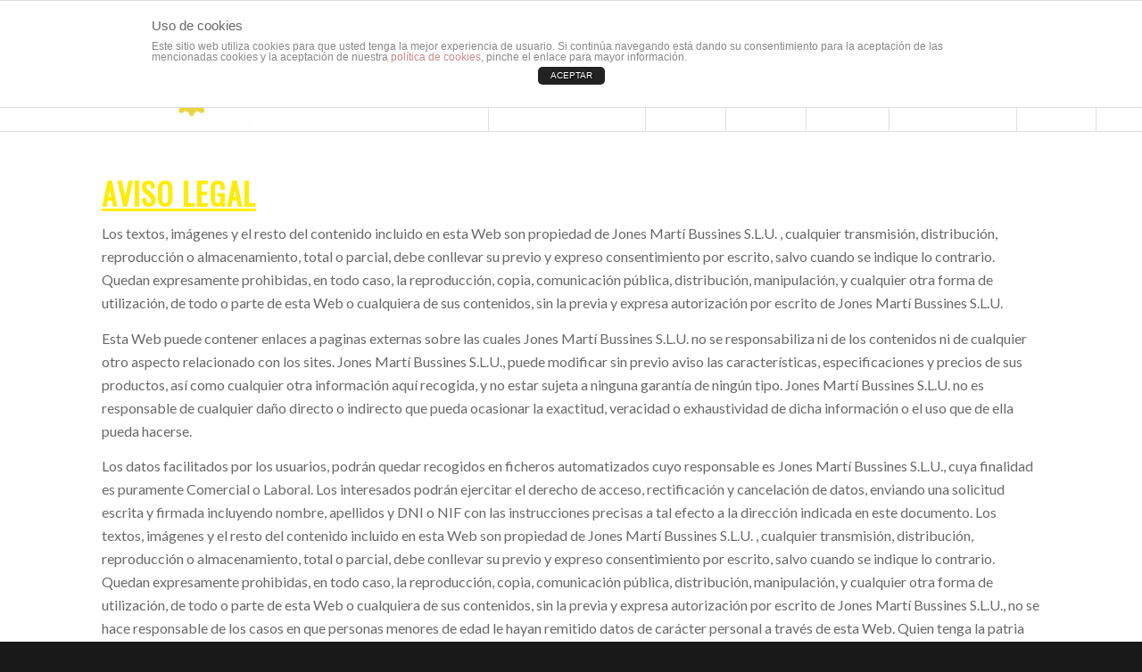

--- FILE ---
content_type: text/html; charset=UTF-8
request_url: https://www.jomaber.es/aviso-legal/?s=
body_size: 7921
content:
<!DOCTYPE html>
<html lang="es-ES" class="html_stretched responsive av-preloader-disabled av-default-lightbox  html_header_top html_logo_left html_main_nav_header html_menu_right html_large html_header_sticky html_header_shrinking_disabled html_header_topbar_active html_mobile_menu_tablet html_disabled html_header_searchicon html_content_align_center html_header_unstick_top html_header_stretch html_elegant-blog html_entry_id_845 av-no-preview ">
<head>
<meta charset="UTF-8" />
<meta name="robots" content="index, follow" />


<!-- mobile setting -->
<meta name="viewport" content="width=device-width, initial-scale=1, maximum-scale=1">

<!-- Scripts/CSS and wp_head hook -->
<title>Aviso Legal &#8211; JOMABER (recambios camiones, furgonetas, canteras)</title>
<link rel='dns-prefetch' href='//s.w.org' />
<link rel="alternate" type="application/rss+xml" title="JOMABER (recambios camiones, furgonetas, canteras) &raquo; Feed" href="https://www.jomaber.es/feed/" />
<link rel="alternate" type="application/rss+xml" title="JOMABER (recambios camiones, furgonetas, canteras) &raquo; RSS de los comentarios" href="https://www.jomaber.es/comments/feed/" />

<!-- google webfont font replacement -->
<link rel='stylesheet' id='avia-google-webfont' href='//fonts.googleapis.com/css?family=Oswald%7CLato:300,400,700' type='text/css' media='all'/> 
		<script type="text/javascript">
			window._wpemojiSettings = {"baseUrl":"https:\/\/s.w.org\/images\/core\/emoji\/2.2.1\/72x72\/","ext":".png","svgUrl":"https:\/\/s.w.org\/images\/core\/emoji\/2.2.1\/svg\/","svgExt":".svg","source":{"concatemoji":"https:\/\/www.jomaber.es\/wp-includes\/js\/wp-emoji-release.min.js?ver=4.7.17"}};
			!function(a,b,c){function d(a){var b,c,d,e,f=String.fromCharCode;if(!k||!k.fillText)return!1;switch(k.clearRect(0,0,j.width,j.height),k.textBaseline="top",k.font="600 32px Arial",a){case"flag":return k.fillText(f(55356,56826,55356,56819),0,0),!(j.toDataURL().length<3e3)&&(k.clearRect(0,0,j.width,j.height),k.fillText(f(55356,57331,65039,8205,55356,57096),0,0),b=j.toDataURL(),k.clearRect(0,0,j.width,j.height),k.fillText(f(55356,57331,55356,57096),0,0),c=j.toDataURL(),b!==c);case"emoji4":return k.fillText(f(55357,56425,55356,57341,8205,55357,56507),0,0),d=j.toDataURL(),k.clearRect(0,0,j.width,j.height),k.fillText(f(55357,56425,55356,57341,55357,56507),0,0),e=j.toDataURL(),d!==e}return!1}function e(a){var c=b.createElement("script");c.src=a,c.defer=c.type="text/javascript",b.getElementsByTagName("head")[0].appendChild(c)}var f,g,h,i,j=b.createElement("canvas"),k=j.getContext&&j.getContext("2d");for(i=Array("flag","emoji4"),c.supports={everything:!0,everythingExceptFlag:!0},h=0;h<i.length;h++)c.supports[i[h]]=d(i[h]),c.supports.everything=c.supports.everything&&c.supports[i[h]],"flag"!==i[h]&&(c.supports.everythingExceptFlag=c.supports.everythingExceptFlag&&c.supports[i[h]]);c.supports.everythingExceptFlag=c.supports.everythingExceptFlag&&!c.supports.flag,c.DOMReady=!1,c.readyCallback=function(){c.DOMReady=!0},c.supports.everything||(g=function(){c.readyCallback()},b.addEventListener?(b.addEventListener("DOMContentLoaded",g,!1),a.addEventListener("load",g,!1)):(a.attachEvent("onload",g),b.attachEvent("onreadystatechange",function(){"complete"===b.readyState&&c.readyCallback()})),f=c.source||{},f.concatemoji?e(f.concatemoji):f.wpemoji&&f.twemoji&&(e(f.twemoji),e(f.wpemoji)))}(window,document,window._wpemojiSettings);
		</script>
		<style type="text/css">
img.wp-smiley,
img.emoji {
	display: inline !important;
	border: none !important;
	box-shadow: none !important;
	height: 1em !important;
	width: 1em !important;
	margin: 0 .07em !important;
	vertical-align: -0.1em !important;
	background: none !important;
	padding: 0 !important;
}
</style>
<link rel='stylesheet' id='avia-woocommerce-css-css'  href='https://www.jomaber.es/wp-content/themes/enfold/config-woocommerce/woocommerce-mod.css?ver=4.7.17' type='text/css' media='all' />
<link rel='stylesheet' id='front-estilos-css'  href='https://www.jomaber.es/wp-content/plugins/asesor-cookies-para-la-ley-en-espana/html/front/estilos.css?ver=4.7.17' type='text/css' media='all' />
<link rel='stylesheet' id='avia-grid-css'  href='https://www.jomaber.es/wp-content/themes/enfold/css/grid.css?ver=2' type='text/css' media='all' />
<link rel='stylesheet' id='avia-base-css'  href='https://www.jomaber.es/wp-content/themes/enfold/css/base.css?ver=2' type='text/css' media='all' />
<link rel='stylesheet' id='avia-layout-css'  href='https://www.jomaber.es/wp-content/themes/enfold/css/layout.css?ver=2' type='text/css' media='all' />
<link rel='stylesheet' id='avia-scs-css'  href='https://www.jomaber.es/wp-content/themes/enfold/css/shortcodes.css?ver=2' type='text/css' media='all' />
<link rel='stylesheet' id='avia-popup-css-css'  href='https://www.jomaber.es/wp-content/themes/enfold/js/aviapopup/magnific-popup.css?ver=1' type='text/css' media='screen' />
<link rel='stylesheet' id='avia-media-css'  href='https://www.jomaber.es/wp-content/themes/enfold/js/mediaelement/skin-1/mediaelementplayer.css?ver=1' type='text/css' media='screen' />
<link rel='stylesheet' id='avia-print-css'  href='https://www.jomaber.es/wp-content/themes/enfold/css/print.css?ver=1' type='text/css' media='print' />
<link rel='stylesheet' id='avia-dynamic-css'  href='https://www.jomaber.es/wp-content/uploads/dynamic_avia/enfold.css?ver=5e5e87b97827c' type='text/css' media='all' />
<link rel='stylesheet' id='avia-custom-css'  href='https://www.jomaber.es/wp-content/themes/enfold/css/custom.css?ver=2' type='text/css' media='all' />
<script type='text/javascript' src='https://www.jomaber.es/wp-includes/js/jquery/jquery.js?ver=1.12.4'></script>
<script type='text/javascript' src='https://www.jomaber.es/wp-includes/js/jquery/jquery-migrate.min.js?ver=1.4.1'></script>
<script type='text/javascript'>
/* <![CDATA[ */
var cdp_cookies_info = {"url_plugin":"https:\/\/www.jomaber.es\/wp-content\/plugins\/asesor-cookies-para-la-ley-en-espana\/plugin.php","url_admin_ajax":"https:\/\/www.jomaber.es\/wp-admin\/admin-ajax.php","comportamiento":"aceptar","posicion":"superior","layout":"ventana"};
/* ]]> */
</script>
<script type='text/javascript' src='https://www.jomaber.es/wp-content/plugins/asesor-cookies-para-la-ley-en-espana/html/front/principal.js?ver=4.7.17'></script>
<script type='text/javascript' src='https://www.jomaber.es/wp-content/themes/enfold/js/avia-compat.js?ver=2'></script>
<link rel='https://api.w.org/' href='https://www.jomaber.es/wp-json/' />
<link rel="EditURI" type="application/rsd+xml" title="RSD" href="https://www.jomaber.es/xmlrpc.php?rsd" />
<link rel="wlwmanifest" type="application/wlwmanifest+xml" href="https://www.jomaber.es/wp-includes/wlwmanifest.xml" /> 
<meta name="generator" content="WordPress 4.7.17" />
<meta name="generator" content="WooCommerce 2.6.14" />
<link rel="canonical" href="https://www.jomaber.es/aviso-legal/" />
<link rel='shortlink' href='https://www.jomaber.es/?p=845' />
<link rel="alternate" type="application/json+oembed" href="https://www.jomaber.es/wp-json/oembed/1.0/embed?url=https%3A%2F%2Fwww.jomaber.es%2Faviso-legal%2F" />
<link rel="alternate" type="text/xml+oembed" href="https://www.jomaber.es/wp-json/oembed/1.0/embed?url=https%3A%2F%2Fwww.jomaber.es%2Faviso-legal%2F&#038;format=xml" />
<link rel="profile" href="http://gmpg.org/xfn/11" />
<link rel="alternate" type="application/rss+xml" title="JOMABER (recambios camiones, furgonetas, canteras) RSS2 Feed" href="https://www.jomaber.es/feed/" />
<link rel="pingback" href="https://www.jomaber.es/xmlrpc.php" />
<!--[if lt IE 9]><script src="https://www.jomaber.es/wp-content/themes/enfold/js/html5shiv.js"></script><![endif]-->



<!--
Debugging Info for Theme support: 

Theme: Enfold
Version: 4.0.2
Installed: enfold
AviaFramework Version: 4.6
AviaBuilder Version: 0.9.5
ML:256-PU:41-PLA:3
WP:4.7.17
Updates: disabled
-->

<style type='text/css'>
@font-face {font-family: 'entypo-fontello'; font-weight: normal; font-style: normal;
src: url('https://www.jomaber.es/wp-content/themes/enfold/config-templatebuilder/avia-template-builder/assets/fonts/entypo-fontello.eot?v=3');
src: url('https://www.jomaber.es/wp-content/themes/enfold/config-templatebuilder/avia-template-builder/assets/fonts/entypo-fontello.eot?v=3#iefix') format('embedded-opentype'), 
url('https://www.jomaber.es/wp-content/themes/enfold/config-templatebuilder/avia-template-builder/assets/fonts/entypo-fontello.woff?v=3') format('woff'), 
url('https://www.jomaber.es/wp-content/themes/enfold/config-templatebuilder/avia-template-builder/assets/fonts/entypo-fontello.ttf?v=3') format('truetype'), 
url('https://www.jomaber.es/wp-content/themes/enfold/config-templatebuilder/avia-template-builder/assets/fonts/entypo-fontello.svg?v=3#entypo-fontello') format('svg');
} #top .avia-font-entypo-fontello, body .avia-font-entypo-fontello, html body [data-av_iconfont='entypo-fontello']:before{ font-family: 'entypo-fontello'; }

@font-face {font-family: 'flaticon-sports'; font-weight: normal; font-style: normal;
src: url('https://www.jomaber.es/wp-content/uploads/avia_fonts/flaticon-sports/flaticon-sports.eot');
src: url('https://www.jomaber.es/wp-content/uploads/avia_fonts/flaticon-sports/flaticon-sports.eot?#iefix') format('embedded-opentype'), 
url('https://www.jomaber.es/wp-content/uploads/avia_fonts/flaticon-sports/flaticon-sports.woff') format('woff'), 
url('https://www.jomaber.es/wp-content/uploads/avia_fonts/flaticon-sports/flaticon-sports.ttf') format('truetype'), 
url('https://www.jomaber.es/wp-content/uploads/avia_fonts/flaticon-sports/flaticon-sports.svg#flaticon-sports') format('svg');
} #top .avia-font-flaticon-sports, body .avia-font-flaticon-sports, html body [data-av_iconfont='flaticon-sports']:before{ font-family: 'flaticon-sports'; }
</style><script type='text/javascript'>var avia_preview = {"error":"It seems you are currently adding some HTML markup or other special characters. Once all HTML tags are closed the preview will be available again. If this message persists please check your input for special characters and try to remove them.","paths":"<link rel='stylesheet' href='https:\/\/www.jomaber.es\/wp-content\/themes\/enfold\/css\/grid.css?ver=0.9.5' type='text\/css' media='all' \/><link rel='stylesheet' href='https:\/\/www.jomaber.es\/wp-content\/themes\/enfold\/css\/base.css?ver=0.9.5' type='text\/css' media='all' \/><link rel='stylesheet' href='https:\/\/www.jomaber.es\/wp-content\/themes\/enfold\/css\/layout.css?ver=0.9.5' type='text\/css' media='all' \/><link rel='stylesheet' href='https:\/\/www.jomaber.es\/wp-content\/themes\/enfold\/css\/shortcodes.css?ver=0.9.5' type='text\/css' media='all' \/><link rel='stylesheet' href='https:\/\/www.jomaber.es\/wp-content\/themes\/enfold\/js\/aviapopup\/magnific-popup.css?ver=0.9.5' type='text\/css' media='all' \/><link rel='stylesheet' href='https:\/\/www.jomaber.es\/wp-content\/themes\/enfold\/js\/mediaelement\/skin-1\/mediaelementplayer.css?ver=0.9.5' type='text\/css' media='all' \/><link rel='stylesheet' href='https:\/\/www.jomaber.es\/wp-content\/themes\/enfold\/css\/custom.css?ver=0.9.5' type='text\/css' media='all' \/><link rel='stylesheet' href='https:\/\/www.jomaber.es\/wp-content\/uploads\/dynamic_avia\/enfold.css?ver=0.9.5' type='text\/css' media='all' \/><link rel='stylesheet' href='https:\/\/www.jomaber.es\/wp-content\/themes\/enfold\/css\/admin-preview.css?ver=0.9.5' type='text\/css' media='all' \/><script type='text\/javascript' src='https:\/\/www.jomaber.es\/wp-includes\/js\/jquery\/jquery.js?ver=0.9.5'><\/script><script type='text\/javascript' src='https:\/\/www.jomaber.es\/wp-content\/themes\/enfold\/js\/avia-admin-preview.js?ver=0.9.5'><\/script>\n<!-- google webfont font replacement -->\n<link rel='stylesheet' id='avia-google-webfont' href='\/\/fonts.googleapis.com\/css?family=Oswald%7CLato:300,400,700' type='text\/css' media='all'\/> \n\n<!-- google webfont font replacement -->\n<link rel='stylesheet' id='avia-google-webfont' href='\/\/fonts.googleapis.com\/css?family=Oswald%7CLato:300,400,700' type='text\/css' media='all'\/> \n<style type='text\/css'>\n@font-face {font-family: 'entypo-fontello'; font-weight: normal; font-style: normal;\nsrc: url('https:\/\/www.jomaber.es\/wp-content\/themes\/enfold\/config-templatebuilder\/avia-template-builder\/assets\/fonts\/entypo-fontello.eot?v=3');\nsrc: url('https:\/\/www.jomaber.es\/wp-content\/themes\/enfold\/config-templatebuilder\/avia-template-builder\/assets\/fonts\/entypo-fontello.eot?v=3#iefix') format('embedded-opentype'), \nurl('https:\/\/www.jomaber.es\/wp-content\/themes\/enfold\/config-templatebuilder\/avia-template-builder\/assets\/fonts\/entypo-fontello.woff?v=3') format('woff'), \nurl('https:\/\/www.jomaber.es\/wp-content\/themes\/enfold\/config-templatebuilder\/avia-template-builder\/assets\/fonts\/entypo-fontello.ttf?v=3') format('truetype'), \nurl('https:\/\/www.jomaber.es\/wp-content\/themes\/enfold\/config-templatebuilder\/avia-template-builder\/assets\/fonts\/entypo-fontello.svg?v=3#entypo-fontello') format('svg');\n} #top .avia-font-entypo-fontello, body .avia-font-entypo-fontello, html body [data-av_iconfont='entypo-fontello']:before{ font-family: 'entypo-fontello'; }\n\n@font-face {font-family: 'flaticon-sports'; font-weight: normal; font-style: normal;\nsrc: url('https:\/\/www.jomaber.es\/wp-content\/uploads\/avia_fonts\/flaticon-sports\/flaticon-sports.eot');\nsrc: url('https:\/\/www.jomaber.es\/wp-content\/uploads\/avia_fonts\/flaticon-sports\/flaticon-sports.eot?#iefix') format('embedded-opentype'), \nurl('https:\/\/www.jomaber.es\/wp-content\/uploads\/avia_fonts\/flaticon-sports\/flaticon-sports.woff') format('woff'), \nurl('https:\/\/www.jomaber.es\/wp-content\/uploads\/avia_fonts\/flaticon-sports\/flaticon-sports.ttf') format('truetype'), \nurl('https:\/\/www.jomaber.es\/wp-content\/uploads\/avia_fonts\/flaticon-sports\/flaticon-sports.svg#flaticon-sports') format('svg');\n} #top .avia-font-flaticon-sports, body .avia-font-flaticon-sports, html body [data-av_iconfont='flaticon-sports']:before{ font-family: 'flaticon-sports'; }\n<\/style>","title":"Element Preview","background":"Set preview background:"}; 
</script>
</head>




<body id="top" class="page-template-default page page-id-845 stretched oswald lato " itemscope="itemscope" itemtype="https://schema.org/WebPage" >

	
	<div id='wrap_all'>

	
<header id='header' class='all_colors header_color light_bg_color  av_header_top av_logo_left av_main_nav_header av_menu_right av_large av_header_sticky av_header_shrinking_disabled av_header_stretch av_mobile_menu_tablet av_header_searchicon av_header_unstick_top av_seperator_big_border av_bottom_nav_disabled '  role="banner" itemscope="itemscope" itemtype="https://schema.org/WPHeader" >

<a id="advanced_menu_toggle" href="#" aria-hidden='true' data-av_icon='' data-av_iconfont='entypo-fontello'></a><a id="advanced_menu_hide" href="#" 	aria-hidden='true' data-av_icon='' data-av_iconfont='entypo-fontello'></a>		<div id='header_meta' class='container_wrap container_wrap_meta  av_icon_active_main av_phone_active_left av_extra_header_active av_entry_id_845'>
		
			      <div class='container'>
			      <div class='phone-info '><span><div style="font-size: 12pt; font-weight: 100">Recambios camiones, furgonetas, canteras</div></span></div>			      </div>
		</div>

		<div  id='header_main' class='container_wrap container_wrap_logo'>
	
        <ul  class = 'cart_dropdown ' data-success='se ha añadido a la cesta'><li class='cart_dropdown_first'><a class='cart_dropdown_link' href=''><span aria-hidden='true' data-av_icon='' data-av_iconfont='entypo-fontello'></span><span class='av-cart-counter'>0</span><span class='avia_hidden_link_text'>Shopping Cart</span></a><!--<span class='cart_subtotal'><span class="woocommerce-Price-amount amount">0.00<span class="woocommerce-Price-currencySymbol">&euro;</span></span></span>--><div class='dropdown_widget dropdown_widget_cart'><div class='avia-arrow'></div><div class="widget_shopping_cart_content"></div></div></li></ul><div class='container av-logo-container'><div class='inner-container'><strong class='logo'><a href='https://www.jomaber.es/'><img height='100' width='300' src='https://www.jomaber.es/wp-content/uploads/2020/02/LOGO-MIO-300x134.png' alt='JOMABER (recambios camiones, furgonetas, canteras)' /></a></strong><nav class='main_menu' data-selectname='Selecciona una página'  role="navigation" itemscope="itemscope" itemtype="https://schema.org/SiteNavigationElement" ><div class="avia-menu av-main-nav-wrap av_menu_icon_beside"><ul id="avia-menu" class="menu av-main-nav"><li id="menu-item-1611" class="menu-item menu-item-type-custom menu-item-object-custom menu-item-top-level menu-item-top-level-1"><a href="http://jomaber.es/#video" itemprop="url"><span class="avia-bullet"></span><span class="avia-menu-text">Conocenos en 1 minuto</span><span class="avia-menu-fx"><span class="avia-arrow-wrap"><span class="avia-arrow"></span></span></span></a></li>
<li id="menu-item-834" class="menu-item menu-item-type-custom menu-item-object-custom menu-item-top-level menu-item-top-level-2"><a href="http://jomaber.es/#empresa" itemprop="url"><span class="avia-bullet"></span><span class="avia-menu-text">Empresa</span><span class="avia-menu-fx"><span class="avia-arrow-wrap"><span class="avia-arrow"></span></span></span></a></li>
<li id="menu-item-893" class="menu-item menu-item-type-custom menu-item-object-custom menu-item-top-level menu-item-top-level-3"><a href="http://jomaber.es/#marcas" itemprop="url"><span class="avia-bullet"></span><span class="avia-menu-text">Marcas</span><span class="avia-menu-fx"><span class="avia-arrow-wrap"><span class="avia-arrow"></span></span></span></a></li>
<li id="menu-item-838" class="menu-item menu-item-type-custom menu-item-object-custom menu-item-top-level menu-item-top-level-4"><a href="http://jomaber.es/#productos" itemprop="url"><span class="avia-bullet"></span><span class="avia-menu-text">Productos</span><span class="avia-menu-fx"><span class="avia-arrow-wrap"><span class="avia-arrow"></span></span></span></a></li>
<li id="menu-item-1094" class="menu-item menu-item-type-custom menu-item-object-custom menu-item-top-level menu-item-top-level-5"><a href="http://jomaber.es/#formulario" itemprop="url"><span class="avia-bullet"></span><span class="avia-menu-text">Solicitar repuesto</span><span class="avia-menu-fx"><span class="avia-arrow-wrap"><span class="avia-arrow"></span></span></span></a></li>
<li id="menu-item-search" class="noMobile menu-item menu-item-search-dropdown menu-item-avia-special">
							<a href="?s=" data-avia-search-tooltip="

&lt;form action=&quot;https://www.jomaber.es/&quot; id=&quot;searchform&quot; method=&quot;get&quot; class=&quot;&quot;&gt;
	&lt;div&gt;
		&lt;input type=&quot;submit&quot; value=&quot;&quot; id=&quot;searchsubmit&quot; class=&quot;button avia-font-entypo-fontello&quot; /&gt;
		&lt;input type=&quot;text&quot; id=&quot;s&quot; name=&quot;s&quot; value=&quot;&quot; placeholder='Buscar' /&gt;
			&lt;/div&gt;
&lt;/form&gt;" aria-hidden='true' data-av_icon='' data-av_iconfont='entypo-fontello'><span class="avia_hidden_link_text">Buscar</span></a>
	        		   </li></ul></div><ul class='noLightbox social_bookmarks icon_count_1'></ul></nav></div> </div> 
		<!-- end container_wrap-->
		</div>
		
		<div class='header_bg'></div>

<!-- end header -->
</header>
		
	<div id='main' class='all_colors' data-scroll-offset='116'>

	<div id='av_section_1' class='avia-section main_color avia-section-default avia-no-shadow avia-bg-style-scroll  avia-builder-el-0  avia-builder-el-no-sibling  container_wrap fullsize'   ><div class='container' ><main  role="main" itemprop="mainContentOfPage"  class='template-page content  av-content-full alpha units'><div class='post-entry post-entry-type-page post-entry-845'><div class='entry-content-wrapper clearfix'>
<section class="av_textblock_section"  itemscope="itemscope" itemtype="https://schema.org/CreativeWork" ><div class='avia_textblock '   itemprop="text" ><h1><strong><u>AVISO LEGAL</u></strong></h1>
<p>Los textos, imágenes y el resto del contenido incluido en esta Web son propiedad de Jones Martí Bussines S.L.U. , cualquier transmisión, distribución, reproducción o almacenamiento, total o parcial, debe conllevar su previo y expreso consentimiento por escrito, salvo cuando se indique lo contrario. Quedan expresamente prohibidas, en todo caso, la reproducción, copia, comunicación pública, distribución, manipulación, y cualquier otra forma de utilización, de todo o parte de esta Web o cualquiera de sus contenidos, sin la previa y expresa autorización por escrito de Jones Martí Bussines S.L.U.</p>
<p>Esta Web puede contener enlaces a paginas externas sobre las cuales Jones Martí Bussines S.L.U. no se responsabiliza ni de los contenidos ni de cualquier otro aspecto relacionado con los sites. Jones Martí Bussines S.L.U., puede modificar sin previo aviso las características, especificaciones y precios de sus productos, así como cualquier otra información aquí recogida, y no estar sujeta a ninguna garantía de ningún tipo. Jones Martí Bussines S.L.U. no es responsable de cualquier daño directo o indirecto que pueda ocasionar la exactitud, veracidad o exhaustividad de dicha información o el uso que de ella pueda hacerse.</p>
<p>Los datos facilitados por los usuarios, podrán quedar recogidos en ficheros automatizados cuyo responsable es Jones Martí Bussines S.L.U., cuya finalidad es puramente Comercial o Laboral. Los interesados podrán ejercitar el derecho de acceso, rectificación y cancelación de datos, enviando una solicitud escrita y firmada incluyendo nombre, apellidos y DNI o NIF con las instrucciones precisas a tal efecto a la dirección indicada en este documento. Los textos, imágenes y el resto del contenido incluido en esta Web son propiedad de Jones Martí Bussines S.L.U. , cualquier transmisión, distribución, reproducción o almacenamiento, total o parcial, debe conllevar su previo y expreso consentimiento por escrito, salvo cuando se indique lo contrario. Quedan expresamente prohibidas, en todo caso, la reproducción, copia, comunicación pública, distribución, manipulación, y cualquier otra forma de utilización, de todo o parte de esta Web o cualquiera de sus contenidos, sin la previa y expresa autorización por escrito de Jones Martí Bussines S.L.U., no se hace responsable de los casos en que personas menores de edad le hayan remitido datos de carácter personal a través de esta Web. Quien tenga la patria potestad y/o sea el tutor legal del menor, podrá ejercitar el derecho de acceso, rectificación y cancelación de los datos, enviando una solicitud escrita y firmada incluyendo nombre, apellidos y DNI o NIF con las instrucciones precisas a tal efecto a la dirección anteriormente mencionada. El envío de los formularios incluidos en esta Web, implicará el consentimiento expreso del Usuario para que Los textos, imágenes y el resto del contenido incluido en esta Web son propiedad de Jones Martí Bussines S.L.U., cualquier transmisión, distribución, reproducción o almacenamiento, total o parcial, debe conllevar su previo y expreso consentimiento por escrito, salvo cuando se indique lo contrario. Quedan expresamente prohibidas, en todo caso, la reproducción, copia, comunicación pública, distribución, manipulación, y cualquier otra forma de utilización, de todo o parte de esta Web o cualquiera de sus contenidos, sin la previa y expresa autorización por escrito de Jones Martí Bussines S.L.U., haga las cesiones de los datos de carácter personal de dicho usuario a todas las personas que sea necesario para llevar a cabo las finalidades del fichero automatizado.</p>
<p>Toda la información y datos descritos en el site han sido extraídos de fuentes fidedignas y se refieren únicamente al ámbito geográfico de España o de la Comunidad Europea. Jones Martí Bussines S.L.U., puede modificar sin previo aviso cualquier información aquí recogida y ésta no está sujeta a ninguna garantía de ningún tipo. Los textos, imágenes y el resto del contenido incluido en esta Web son propiedad de Jones Martí Bussines S.L.U. , cualquier transmisión, distribución, reproducción o almacenamiento, total o parcial, debe conllevar su previo y expreso consentimiento por escrito, salvo cuando se indique lo contrario. Quedan expresamente prohibidas, en todo caso, la reproducción, copia, comunicación pública, distribución, manipulación, y cualquier otra forma de utilización, de todo o parte de esta Web o cualquiera de sus contenidos, sin la previa y expresa autorización por escrito de Jones Martí Bussines S.L.U., no es responsable de cualquier daño directo o indirecto que pueda ocasionar la exactitud, veracidad o exhaustividad de dicha información, o el uso que de ella pueda hacerse. Cualesquiera informaciones, ideas o materiales, de cualquier naturaleza, que sean remitidos a Los textos, imágenes y el resto del contenido incluido en esta Web son propiedad de Jones Martí Bussines S.L.U., cualquier transmisión, distribución, reproducción o almacenamiento, total o parcial, debe conllevar su previo y expreso consentimiento por escrito, salvo cuando se indique lo contrario. Quedan expresamente prohibidas, en todo caso, la reproducción, copia, comunicación pública, distribución, manipulación, y cualquier otra forma de utilización, de todo o parte de esta Web o cualquiera de sus contenidos, sin la previa y expresa autorización por escrito de Jones Martí Bussines S.L.U. por el Usuario serán considerados públicos y no confidenciales y podrán ser utilizados libremente por Los textos, imágenes y el resto del contenido incluido en esta Web son propiedad de Jones Martí Bussines S.L.U., cualquier transmisión, distribución, reproducción o almacenamiento, total o parcial, debe conllevar su previo y expreso consentimiento por escrito, salvo cuando se indique lo contrario. Quedan expresamente prohibidas, en todo caso, la reproducción, copia, comunicación pública, distribución, manipulación, y cualquier otra forma de utilización, de todo o parte de esta Web o cualquiera de sus contenidos, sin la previa y expresa autorización por escrito de Jones Martí Bussines S.L.U. Bajo ningún concepto se entenderá que, por el acceso a esta Web, el Usuario obtenga licencia o autorización para la utilización, mas allá del uso estrictamente personal, de ningún contenido, información o servicio existentes en la misma ni sobre ningún derecho relacionado con ellos, especialmente los de propiedad intelectual e industrial.</p>
</div></section>

</div></div></main><!-- close content main element --> <!-- section close by builder template -->		</div><!--end builder template--></div><!-- close default .container_wrap element -->						<div class='container_wrap footer_color' id='footer'>

					<div class='container'>

						<div class='flex_column av_one_third  first el_before_av_one_third'><section id="text-4" class="widget clearfix widget_text"><h3 class="widgettitle">Oficina Central &#8211; Delegación Alicante y Administración</h3>			<div class="textwidget"><p>C/ Barcelona, 64<br />
<strong>03350 COX (Alicante)</strong><br />
Tel. y fax: 96 530 02 98<br />
Móvil: 622 66 37 29<br />
<a href="mailto:gestion@jomaber.es">gestion@jomaber.es</a><br />
<a href="mailto:repuestosjomaber1@gmail.com">repuestosjomaber1@gmail.com</a></p>
</div>
		<span class="seperator extralight-border"></span></section></div><div class='flex_column av_one_third  el_after_av_one_third  el_before_av_one_third '><section id="text-3" class="widget clearfix widget_text"><h3 class="widgettitle">Delegación León</h3>			<div class="textwidget"><p>Ctra. Nacional 630, Km. 153,7<br />
León - Benavente, Km. 8<br />
<strong>24231 - Onzonilla (León)</strong><br />
Tel: 987 21 11 60<br />
Fax: 987 21 11 60<br />
Móvil: 670 38 53 05<br />
<a href="mailto: j.jomaberleon@gmail.com">j.jomaberleon@gmail.com</a></p>
</div>
		<span class="seperator extralight-border"></span></section></div><div class='flex_column av_one_third  el_after_av_one_third  el_before_av_one_third '><section id="nav_menu-2" class="widget clearfix widget_nav_menu"><h3 class="widgettitle">Información Legal</h3><div class="menu-informacion-legal-container"><ul id="menu-informacion-legal" class="menu"><li id="menu-item-853" class="menu-item menu-item-type-post_type menu-item-object-page current-menu-item page_item page-item-845 current_page_item menu-item-853"><a href="https://www.jomaber.es/aviso-legal/">Aviso Legal</a></li>
<li id="menu-item-852" class="menu-item menu-item-type-post_type menu-item-object-page menu-item-852"><a href="https://www.jomaber.es/politica-de-privacidad/">Política de privacidad</a></li>
<li id="menu-item-851" class="menu-item menu-item-type-post_type menu-item-object-page menu-item-851"><a href="https://www.jomaber.es/politica-de-cookies/">Política de Cookies</a></li>
</ul></div><span class="seperator extralight-border"></span></section></div>

					</div>


				<!-- ####### END FOOTER CONTAINER ####### -->
				</div>

	


			

			
				<footer class='container_wrap socket_color' id='socket'  role="contentinfo" itemscope="itemscope" itemtype="https://schema.org/WPFooter" >
                    <div class='container'>

                        <span class='copyright'>© Copyright - JOMABER ~ Recambios camiones, furgonetas, canteras. - <a rel='nofollow' href='http://www.kriesi.at'>Enfold WordPress Theme by Kriesi</a></span>

                        <ul class='noLightbox social_bookmarks icon_count_1'></ul>
                    </div>

	            <!-- ####### END SOCKET CONTAINER ####### -->
				</footer>


					<!-- end main -->
		</div>
		
		<!-- end wrap_all --></div>

<!-- HTML del pié de página -->
<div class="cdp-cookies-alerta  cdp-cookies-layout-ventana cdp-cookies-pos-superior cdp-cookies-textos-izq cdp-cookies-tema-blanco">
	<div class="cdp-cookies-texto">
		<h4 style="font-size:15px !important;line-height:15px !important">Uso de cookies</h4><p style="font-size:12px !important;line-height:12px !important">Este sitio web utiliza cookies para que usted tenga la mejor experiencia de usuario. Si continúa navegando está dando su consentimiento para la aceptación de las mencionadas cookies y la aceptación de nuestra <a href="http://jomaber.es/wp/politica-de-cookies/" style="font-size:12px !important;line-height:12px !important">política de cookies</a>, pinche el enlace para mayor información.
		<a href="javascript:;" class="cdp-cookies-boton-cerrar">ACEPTAR</a>
	</div>
</div>

 <script type='text/javascript'>
 /* <![CDATA[ */  
var avia_framework_globals = avia_framework_globals || {};
    avia_framework_globals.frameworkUrl = 'https://www.jomaber.es/wp-content/themes/enfold/framework/';
    avia_framework_globals.installedAt = 'https://www.jomaber.es/wp-content/themes/enfold/';
    avia_framework_globals.ajaxurl = 'https://www.jomaber.es/wp-admin/admin-ajax.php';
/* ]]> */ 
</script>
 
 <script type='text/javascript' src='https://www.jomaber.es/wp-content/themes/enfold/config-woocommerce/woocommerce-mod.js?ver=1'></script>
<script type='text/javascript'>
/* <![CDATA[ */
var wc_add_to_cart_params = {"ajax_url":"\/wp-admin\/admin-ajax.php","wc_ajax_url":"\/aviso-legal\/?s&wc-ajax=%%endpoint%%","i18n_view_cart":"Ver carrito","cart_url":"","is_cart":"","cart_redirect_after_add":"no"};
/* ]]> */
</script>
<script type='text/javascript' src='//www.jomaber.es/wp-content/plugins/woocommerce/assets/js/frontend/add-to-cart.min.js?ver=2.6.14'></script>
<script type='text/javascript' src='//www.jomaber.es/wp-content/plugins/woocommerce/assets/js/jquery-blockui/jquery.blockUI.min.js?ver=2.70'></script>
<script type='text/javascript'>
/* <![CDATA[ */
var woocommerce_params = {"ajax_url":"\/wp-admin\/admin-ajax.php","wc_ajax_url":"\/aviso-legal\/?s&wc-ajax=%%endpoint%%"};
/* ]]> */
</script>
<script type='text/javascript' src='//www.jomaber.es/wp-content/plugins/woocommerce/assets/js/frontend/woocommerce.min.js?ver=2.6.14'></script>
<script type='text/javascript' src='//www.jomaber.es/wp-content/plugins/woocommerce/assets/js/jquery-cookie/jquery.cookie.min.js?ver=1.4.1'></script>
<script type='text/javascript'>
/* <![CDATA[ */
var wc_cart_fragments_params = {"ajax_url":"\/wp-admin\/admin-ajax.php","wc_ajax_url":"\/aviso-legal\/?s&wc-ajax=%%endpoint%%","fragment_name":"wc_fragments"};
/* ]]> */
</script>
<script type='text/javascript' src='//www.jomaber.es/wp-content/plugins/woocommerce/assets/js/frontend/cart-fragments.min.js?ver=2.6.14'></script>
<script type='text/javascript' src='https://www.jomaber.es/wp-content/themes/enfold/js/avia.js?ver=3'></script>
<script type='text/javascript' src='https://www.jomaber.es/wp-content/themes/enfold/js/shortcodes.js?ver=3'></script>
<script type='text/javascript' src='https://www.jomaber.es/wp-content/themes/enfold/js/aviapopup/jquery.magnific-popup.min.js?ver=2'></script>
<script type='text/javascript'>
/* <![CDATA[ */
var mejsL10n = {"language":"es-ES","strings":{"Close":"Cerrar","Fullscreen":"Pantalla completa","Turn off Fullscreen":"Salir de pantalla completa","Go Fullscreen":"Ver en pantalla completa","Download File":"Descargar archivo","Download Video":"Descargar v\u00eddeo","Play":"Reproducir","Pause":"Pausa","Captions\/Subtitles":"Pies de foto \/ Subt\u00edtulos","None":"None","Time Slider":"Control de tiempo","Skip back %1 seconds":"Retroceder %1 segundos","Video Player":"Reproductor de v\u00eddeo","Audio Player":"Reproductor de audio","Volume Slider":"Control de volumen","Mute Toggle":"Desactivar sonido","Unmute":"Activar sonido","Mute":"Silenciar","Use Up\/Down Arrow keys to increase or decrease volume.":"Utiliza las teclas de flecha arriba\/abajo para aumentar o disminuir el volumen.","Use Left\/Right Arrow keys to advance one second, Up\/Down arrows to advance ten seconds.":"Usa las teclas de direcci\u00f3n izquierda\/derecha para avanzar un segundo, y las flechas arriba\/abajo para avanzar diez segundos."}};
var _wpmejsSettings = {"pluginPath":"\/wp-includes\/js\/mediaelement\/"};
/* ]]> */
</script>
<script type='text/javascript' src='https://www.jomaber.es/wp-includes/js/mediaelement/mediaelement-and-player.min.js?ver=2.22.0'></script>
<script type='text/javascript' src='https://www.jomaber.es/wp-includes/js/mediaelement/wp-mediaelement.min.js?ver=4.7.17'></script>
<script type='text/javascript' src='https://www.jomaber.es/wp-includes/js/comment-reply.min.js?ver=4.7.17'></script>
<script type='text/javascript' src='https://www.jomaber.es/wp-includes/js/wp-embed.min.js?ver=4.7.17'></script>
<a href='#top' title='Desplazarse hacia arriba' id='scroll-top-link' aria-hidden='true' data-av_icon='' data-av_iconfont='entypo-fontello'><span class="avia_hidden_link_text">Desplazarse hacia arriba</span></a>

<div id="fb-root"></div>
</body>
</html>
